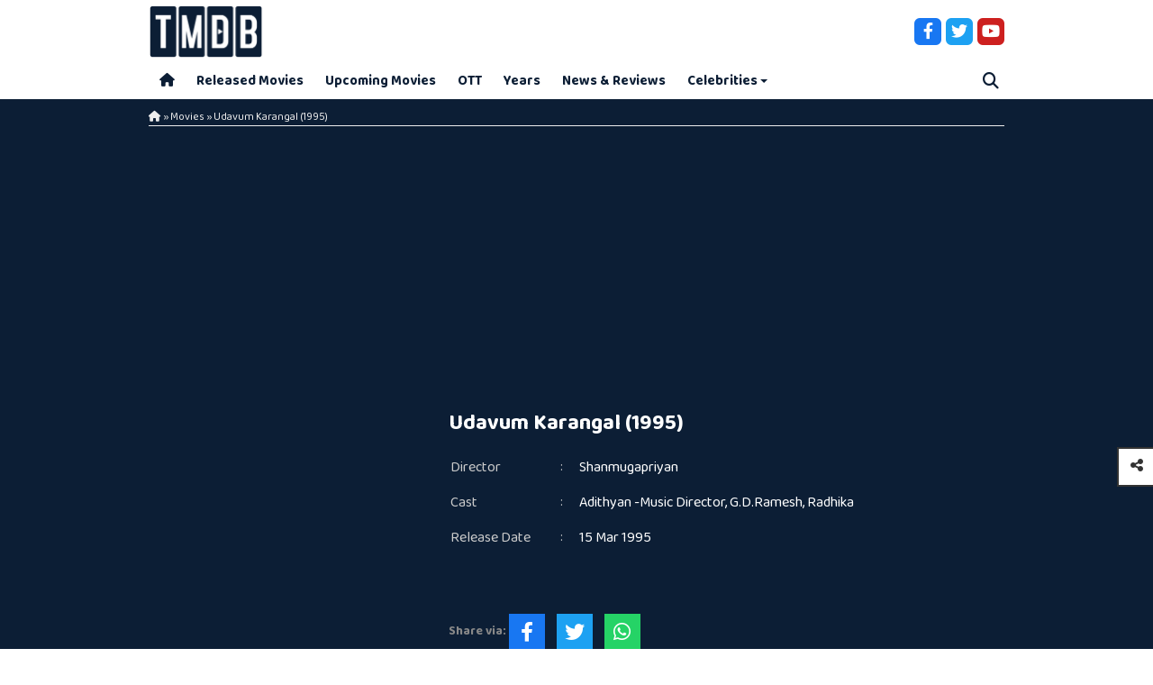

--- FILE ---
content_type: text/html; charset=UTF-8
request_url: https://tamilmoviesdatabase.com/movies/udavum-karangal
body_size: 4320
content:
<!DOCTYPE html>
<html><head>
<meta http-equiv="Content-Type" content="text/html; charset=utf-8" />
<meta name="viewport" content="width=device-width, initial-scale=1.0, maximum-scale=1.0, user-scalable=no">
<title>Udavum Karangal (1995) | Tamil Movies Database</title>

<meta property="fb:pages" content="1673802402924502" />
<meta property="fb:app_id" content="" />
<meta property="og:site_name" content="Tamil Movies Database"/>
<meta name="twitter:card" content="summary_large_image">
<meta name="twitter:site" content="">
<meta property="og:type" content="article" />
<meta property="og:url" content="https://tamilmoviesdatabase.com/movies/udavum-karangal"/>
<meta name="twitter:url" content="https://tamilmoviesdatabase.com/movies/udavum-karangal"/>
<meta property="og:title" content="Udavum Karangal (1995) | Tamil Movies Database" />
<meta name="twitter:title" content="Udavum Karangal (1995) | Tamil Movies Database"> 
<meta itemprop="name" content="Udavum Karangal (1995) | Tamil Movies Database">    


<link rel="preconnect" href="https://fonts.googleapis.com">
<link rel="preconnect" href="https://fonts.gstatic.com" crossorigin>
<link href="https://fonts.googleapis.com/css2?family=Baloo+Thambi+2:wght@400;500;700&display=swap" rel="stylesheet">
<link rel="stylesheet" href="//code.jquery.com/ui/1.13.2/themes/base/jquery-ui.css">
<link rel="stylesheet" type="text/css" href="https://tamilmoviesdatabase.com/css/styles.css?ver=21">
<link rel="stylesheet" type="text/css" href="https://tamilmoviesdatabase.com/css/styles-media.css?ver=1">
<link rel="stylesheet" type="text/css" href="https://tamilmoviesdatabase.com/css/slidebars.css?ver=2">
<link rel="stylesheet" type="text/css" href="https://tamilmoviesdatabase.com/css/magnific-popup.css?ver=1" />
<link rel="stylesheet" type="text/css" href="https://tamilmoviesdatabase.com/css/owl.carousel.min.css" />
<link rel="stylesheet" type="text/css" href="https://tamilmoviesdatabase.com/css/owl.theme.default.css" />
<link rel="stylesheet" type="text/css" href="https://tamilmoviesdatabase.com/css/ddmenu.css?ver=4" />
<link rel="stylesheet" type="text/css" href="https://tamilmoviesdatabase.com/css/fontawesome/fontawesome.min.css" />
<link rel="stylesheet" type="text/css" href="https://tamilmoviesdatabase.com/css/fontawesome/brands.min.css" />
<link rel="stylesheet" type="text/css" href="https://tamilmoviesdatabase.com/css/fontawesome/solid.min.css" />


<link rel="icon" type="image/png" sizes="32x32" href="https://tamilmoviesdatabase.com/favicon-32x32.png">
<link rel="icon" type="image/png" sizes="192x192" href="https://tamilmoviesdatabase.com/favicon-192x192.png">
<link rel="icon" type="image/png" sizes="16x16" href="https://tamilmoviesdatabase.com/favicon-16x16.png">

<link rel="apple-touch-icon" href="https://tamilmoviesdatabase.com/images/logo-icon.png">
<link rel="apple-touch-startup-image" href="https://tamilmoviesdatabase.com/images/logo-icon.png">
<meta name="apple-mobile-web-app-capable" content="yes" />

<script type="text/javascript" src="https://tamilmoviesdatabase.com/js/jquery-1.12.0.min.js"></script>
<script src="https://code.jquery.com/ui/1.13.2/jquery-ui.js"></script>
<script type="text/javascript" src="https://tamilmoviesdatabase.com/js/modernizr.min.js"></script>
<script type="text/javascript" src="https://tamilmoviesdatabase.com/js/jquery.lazy.min.js"></script>
<script type="text/javascript">
	var baseurl = 'https://tamilmoviesdatabase.com/';
	var popupad = 1;
</script>

<!-- Google Analytics -->
<script type='text/javascript' src='https://www.googletagmanager.com/gtag/js?id=GT-K55FGG2' id='google_gtagjs-js' async></script>
<script type='text/javascript' id='google_gtagjs-js-after'>
window.dataLayer = window.dataLayer || [];function gtag(){dataLayer.push(arguments);}
gtag('set', 'linker', {"domains":["tamilmoviesdatabase.com"]} );
gtag("js", new Date());
gtag("set", "developer_id.dZTNiMT", true);
gtag("config", "GT-K55FGG2");
gtag("config", "AW-7466768624");
</script>
<!-- End Google Analytics -->

<!-- Google Adsense -->
<script async src="https://pagead2.googlesyndication.com/pagead/js/adsbygoogle.js?client=ca-pub-7838508540764452"
     crossorigin="anonymous"></script>
<!-- End Google Adsense -->

</head>
<body>

<div id="sb-site"> <!--sb-site -->


<div id="header">	
    
	<div id="headertop"> 
		
		<div class="wrap">
			
		<div class="leftdiv">
			<span class="menutrigger sb-toggle-left"><i class="fas fa-bars"></i></span>
			<a href="https://tamilmoviesdatabase.com/"><img id="headerLogo" src="https://tamilmoviesdatabase.com/images/logo-full.png" /></a> 	
		</div>

		<div class="rightdiv">

			<span class="righticons searchtrigger"><i class="fas fa-search"></i></span>

							<a href="https://www.facebook.com/screen4screen/" target="_blank"><span class="righticons facebook"><i class="fab fa-facebook-f"></i></span></a>
										<a href="https://twitter.com/s4stamilcinema" target="_blank"><span class="righticons twitter"><i class="fab fa-twitter"></i></span></a>
													<a href="https://www.youtube.com/@vetricinema" target="_blank"><span class="righticons youtube"><i class="fab fa-youtube"></i></span></a>
			
		</div>

		<div class="clear"></div>
		
		</div>
		
	</div>
	
	<div id="navigation">
		
		<div class="wrap">

		<nav id="ddmenu">
			<ul>  
				<li class="no-sub"><a class="top-heading" href="https://tamilmoviesdatabase.com/"><i class="fas fa-home"></i></a></li>
				<li class="no-sub"><a class="top-heading" href="https://tamilmoviesdatabase.com/movies">Released Movies</a></li>    
				<li class="no-sub"><a class="top-heading" href="https://tamilmoviesdatabase.com/upcoming">Upcoming Movies</a></li>    
				<li class="no-sub"><a class="top-heading" href="https://tamilmoviesdatabase.com/ott">OTT</a></li>
				<li class="no-sub"><a class="top-heading" href="https://tamilmoviesdatabase.com/year-movies">Years</a></li> 
				<li class="no-sub"><a class="top-heading" href="https://tamilmoviesdatabase.com/news">News & Reviews</a></li>
				<li>
				<span class="top-heading"><a href="https://tamilmoviesdatabase.com/celebrities">Celebrities</a></span> <i class="caret"></i>
				<div class="dropdown left-aligned"><div class="dd-inner">
				<ul class="column"> 
				<li><a href="https://tamilmoviesdatabase.com/celebrities/actor">Actor</a></li>
				<li><a href="https://tamilmoviesdatabase.com/celebrities/actress">Actress</a></li>
				<li><a href="https://tamilmoviesdatabase.com/celebrities/director">Director</a></li>
				<li><a href="https://tamilmoviesdatabase.com/celebrities/music-director">Music Director</a></li>
				</ul>
				</div></div>
				</li>
			</ul>

			<span class="rightmenu searchtrigger"><i class="fas fa-search"></i></span>
		</nav>
		
		</div>
			
	</div>
	
	<div id="searchdiv">
         <div class="wrap">           
            <input type="text" class="searchinput" placeholder="Search..." value="" />
         </div>   
    </div>
	
	
	
</div> <!--header -->


<div id="main">

<div class="wrap">

	<div class="breadcrumb"><a href="https://tamilmoviesdatabase.com/"><font><i class="fas fa-home"></i></font></a> » <a href="https://tamilmoviesdatabase.com/movies"><font>Movies</font></a> » <font>Udavum Karangal (1995)</font></div>	
		
	<div class="clear"></div>
	
	<div id="movies_detail" class="postdetails">
	
		<div class="leftCol">
		
			
		</div>

		<div class="rightCol">

			<h1>Udavum Karangal (1995)</h1>

						
				
			
				<div class="moviedetails">
					<table>
												<tr><td>Director</td><td>:</td><td><a href="https://tamilmoviesdatabase.com/celebrities/shanmugapriyan">Shanmugapriyan</a></td></tr>
																								<tr><td>Cast</td><td>:</td><td><a href="https://tamilmoviesdatabase.com/celebrities/adithyan--music-director">Adithyan -Music Director</a>, <a href="https://tamilmoviesdatabase.com/celebrities/g.d.ramesh">G.D.Ramesh</a>, <a href="https://tamilmoviesdatabase.com/celebrities/radhika">Radhika</a></td></tr>
																		<tr><td>Release Date</td><td>:</td><td>15 Mar 1995</td></tr>
																													</table>
					<div class="clear"></div>
				</div>
			
						
			<div class="editorcontent">
				 <br>			</div>
			<div class="clear"></div>
			
						
			<div class="shareinpage">
				<p><strong>Share via:</strong> <a href="https://www.facebook.com/sharer/sharer.php?u=https%3A%2F%2Ftamilmoviesdatabase.com%2Fmovies%2Fudavum-karangal&title=Udavum Karangal (1995)" onclick="centeredPopup(this.href,'Facebook','700','500');return false" title="Share on Facebook"><span class="shareicons facebook"><i class="fab fa-facebook-f"></i></span></a>
				<a href="https://twitter.com/intent/tweet?url=https%3A%2F%2Ftamilmoviesdatabase.com%2Fmovies%2Fudavum-karangal&amp;text=Udavum Karangal (1995)" onclick="centeredPopup(this.href,'Twitter','700','500');return false" title="Share on Twitter"><span class="shareicons twitter"><i class="fab fa-twitter"></i></span></a>
				<a href="whatsapp://send?text=Udavum Karangal (1995) https%3A%2F%2Ftamilmoviesdatabase.com%2Fmovies%2Fudavum-karangal" class="whatsappshare" title="Share on Whatsapp"><span class="shareicons whatsapp"><i class="fab fa-whatsapp"></i></span></a><p>
				<div class="clear"></div>
			</div>			
			
			<div class="previousnext">
								<div class="previous">
					<h6>&laquo; Previous</h6>
					<div class="postitem whitegrid">
									<a href="https://tamilmoviesdatabase.com/movies/tharmangal-sirikindrana"><div class="post_left">
										<div class="movie_list_img lazy" data-src="https://screen4screen.com/public/images/defaultmovieimg.png"></div>
									</div></a>
									<a href="https://tamilmoviesdatabase.com/movies/tharmangal-sirikindrana" title="தர்மங்கள் சிரிக்கின்றன / Tharmangal Sirikindrana (1995)"><div class="post_right">
										<h3>தர்மங்கள் சிரிக்கின்றன / Tharmangal Sirikindrana (1995)</h3>
										<h5><span class="datetime"><i class="fas fa-calendar-alt"></i> 14 Mar 1995</span></h5>
										
									</div></a>
								</div>				</div>
												<div class="next">
					<h6>Next &raquo;</h6>
					<div class="postitem whitegrid">
									<a href="https://tamilmoviesdatabase.com/movies/pasumpon"><div class="post_left">
										<div class="movie_list_img lazy" data-src="https://screen4screen.com/public/images/defaultmovieimg.png"></div>
									</div></a>
									<a href="https://tamilmoviesdatabase.com/movies/pasumpon" title="Pasumpon (1995)"><div class="post_right">
										<h3>Pasumpon (1995)</h3>
										<h5><span class="datetime"><i class="fas fa-calendar-alt"></i> 14 Apr 1995</span></h5>
										
									</div></a>
								</div>				</div>
								<div class="clear"></div>
			</div>
			
		</div>
		<div class="clear"></div>
		
	</div>

	<div class="clear"></div>
	
</div>	

<div id="moviessection" class="homesection grey" style="margin-bottom: -40px;">

	<h2>New Releases</h2>
	<h4 class="viewlink"><a href="https://tamilmoviesdatabase.com/movies">< View All ></a></h4>
	<div class="sliderwithfive owl-carousel owl-theme">
	<div class="postitem whitegrid">
									<a href="https://tamilmoviesdatabase.com/movies/thalaivar-thambi-thalaimaiyil"><div class="post_left">
										<div class="movie_list_img lazy" data-src="https://screen4screen.com/public/images/posts/thalaivar-thambi-thalaimaiyil_69687f91473ea.jpg"></div>
									</div></a>
									<a href="https://tamilmoviesdatabase.com/movies/thalaivar-thambi-thalaimaiyil" title="தலைவர் தம்பி தலைமையில் / Thalaivar Thambi Thalaimaiyil (2026)"><div class="post_right">
										<h3>தலைவர் தம்பி தலைமையில் / Thalaivar Thambi Thalaimaiyil (2026)</h3>
										<h5><span class="datetime"><i class="fas fa-calendar-alt"></i> 15 Jan 2026</span><span class="rating"><i class="fas fa-star"></i> 6.5 / 10</span></h5>
										
									</div></a>
								</div><div class="postitem whitegrid">
									<a href="https://tamilmoviesdatabase.com/movies/vaa-vaathiyaar"><div class="post_left">
										<div class="movie_list_img lazy" data-src="https://screen4screen.com/public/images/posts/vaa-vaathiyaar_69687d47501c5.jpg"></div>
									</div></a>
									<a href="https://tamilmoviesdatabase.com/movies/vaa-vaathiyaar" title="வா வாத்தியார் / Vaa Vaathiyaar (2025)"><div class="post_right">
										<h3>வா வாத்தியார் / Vaa Vaathiyaar (2025)</h3>
										<h5><span class="datetime"><i class="fas fa-calendar-alt"></i> 14 Jan 2026</span></h5>
										
									</div></a>
								</div><div class="postitem whitegrid">
									<a href="https://tamilmoviesdatabase.com/movies/anantha"><div class="post_left">
										<div class="movie_list_img lazy" data-src="https://screen4screen.com/public/images/posts/anantha_696880cd621f3.jpg"></div>
									</div></a>
									<a href="https://tamilmoviesdatabase.com/movies/anantha" title="அனந்தா / Anantha (2026)"><div class="post_right">
										<h3>அனந்தா / Anantha (2026)</h3>
										<h5><span class="datetime"><i class="fas fa-calendar-alt"></i> 13 Jan 2026</span></h5>
										
									</div></a>
								</div><div class="postitem whitegrid">
									<a href="https://tamilmoviesdatabase.com/movies/parasakthi-2026"><div class="post_left">
										<div class="movie_list_img lazy" data-src="https://screen4screen.com/public/images/posts/parasakthi-2026_6949efa7816be.jpg"></div>
									</div></a>
									<a href="https://tamilmoviesdatabase.com/movies/parasakthi-2026" title="பராசக்தி / Parasakthi (2026)"><div class="post_right">
										<h3>பராசக்தி / Parasakthi (2026)</h3>
										<h5><span class="datetime"><i class="fas fa-calendar-alt"></i> 10 Jan 2026</span><span class="rating"><i class="fas fa-star"></i> 8.5 / 10</span></h5>
										
									</div></a>
								</div><div class="postitem whitegrid">
									<a href="https://tamilmoviesdatabase.com/movies/the-bed"><div class="post_left">
										<div class="movie_list_img lazy" data-src="https://screen4screen.com/public/images/posts/the-bed_695a6b872531b.jpg"></div>
									</div></a>
									<a href="https://tamilmoviesdatabase.com/movies/the-bed" title="த பெட் / The Bed (2026)"><div class="post_right">
										<h3>த பெட் / The Bed (2026)</h3>
										<h5><span class="datetime"><i class="fas fa-calendar-alt"></i> 02 Jan 2026</span></h5>
										
									</div></a>
								</div><div class="postitem whitegrid">
									<a href="https://tamilmoviesdatabase.com/movies/salliyargal"><div class="post_left">
										<div class="movie_list_img lazy" data-src="https://screen4screen.com/public/images/posts/salliyargal_695a6ab1e1fb5.jpg"></div>
									</div></a>
									<a href="https://tamilmoviesdatabase.com/movies/salliyargal" title="சல்லியர்கள் / Salliyargal (2026)"><div class="post_right">
										<h3>சல்லியர்கள் / Salliyargal (2026)</h3>
										<h5><span class="datetime"><i class="fas fa-calendar-alt"></i> 02 Jan 2026</span></h5>
										
									</div></a>
								</div><div class="postitem whitegrid">
									<a href="https://tamilmoviesdatabase.com/movies/maamagudam"><div class="post_left">
										<div class="movie_list_img lazy" data-src="https://screen4screen.com/public/images/posts/maamagudam_695a663190e8f.jpg"></div>
									</div></a>
									<a href="https://tamilmoviesdatabase.com/movies/maamagudam" title="மாமகுடம் / Maamagudam (2026)"><div class="post_right">
										<h3>மாமகுடம் / Maamagudam (2026)</h3>
										<h5><span class="datetime"><i class="fas fa-calendar-alt"></i> 02 Jan 2026</span></h5>
										
									</div></a>
								</div><div class="postitem whitegrid">
									<a href="https://tamilmoviesdatabase.com/movies/kaakaa"><div class="post_left">
										<div class="movie_list_img lazy" data-src="https://screen4screen.com/public/images/posts/kaakaa_695a64fc10da8.jpg"></div>
									</div></a>
									<a href="https://tamilmoviesdatabase.com/movies/kaakaa" title="காக்கா / Kaakaa (2026)"><div class="post_right">
										<h3>காக்கா / Kaakaa (2026)</h3>
										<h5><span class="datetime"><i class="fas fa-calendar-alt"></i> 02 Jan 2026</span></h5>
										
									</div></a>
								</div>		
	</div>

</div>

</div>

<div class="sharelinks">	
	<div class="sharesocial">
		<a href="https://www.facebook.com/sharer/sharer.php?u=https%3A%2F%2Ftamilmoviesdatabase.com%2Fmovies%2Fudavum-karangal&title=Udavum Karangal (1995)" onclick="centeredPopup(this.href,'Facebook','700','500');return false" title="Share on Facebook"><span style="color: #1877f2;"><i class="fab fa-facebook-f"></i></span></a>

		<a href="https://twitter.com/intent/tweet?url=https%3A%2F%2Ftamilmoviesdatabase.com%2Fmovies%2Fudavum-karangal&amp;text=Udavum Karangal (1995)" onclick="centeredPopup(this.href,'Twitter','700','500');return false" title="Share on Twitter"><span style="color: #1da1f2;"><i class="fab fa-twitter"></i></span></a>

		<a href="whatsapp://send?text=Udavum Karangal (1995) https%3A%2F%2Ftamilmoviesdatabase.com%2Fmovies%2Fudavum-karangal" class="whatsappshare" title="Share on Whatsapp"><span style="color: #25d366;"><i class="fab fa-whatsapp"></i></span></a>

		<!--<span class="copytoclipboard" title="Copy Link" style="border-bottom: none;"><input type="hidden" value="https://tamilmoviesdatabase.com/movies/udavum-karangal" /><i class="fas fa-link"></i></span>-->
	</div>
	<span class="sharetrigger"><i class="fas fa-share-alt"></i></span>
</div>
<div id="footer">

	<div class="wrap">

		<div id="footer-bottom">
			<p><a href="https://tamilmoviesdatabase.com/rss"><i class="fas fa-rss footericons rss"></i></a><a href="https://tamilmoviesdatabase.com/sitemap.xml"><i class="fas fa-sitemap footericons sitemap"></i></a><font class="left">Tamil Movies Database &copy; 2023. All Rights Reserved. Vekavathi Media</font><font class="right">Website crafted by <a href="https://www.dynamisigns.com/" target="_blank">Dynamisigns</a></font></p>
				<div class="clear"></div>
		</div>

	</div> 

</div>

</div> <!--sb-site -->

<div class="sb-slidebar sb-left sb-style-overlay sb-width-custom" data-sb-width="186px"> 
	
	<ul class="nav">
       
        <img style="margin: 5px 0; height: 38px;" src="https://tamilmoviesdatabase.com/images/logo-full.png" />
        
		<li><a href="https://tamilmoviesdatabase.com/"><i class="fas fa-caret-right"></i> Home</a></li>		
		<li><a href="https://tamilmoviesdatabase.com/movies"><i class="fas fa-caret-right"></i> Released Movies</a></li>    
		<li><a href="https://tamilmoviesdatabase.com/upcoming"><i class="fas fa-caret-right"></i> Upcoming Movies</a></li>  
		<li><a href="https://tamilmoviesdatabase.com/ott"><i class="fas fa-caret-right"></i> OTT</a></li>    
		<li><a href="https://tamilmoviesdatabase.com/year-movies"><i class="fas fa-caret-right"></i> Years</a></li> 
		<li><a href="https://tamilmoviesdatabase.com/news"><i class="fas fa-caret-right"></i> News & Reviews</a></li>   
		<li><a href="https://tamilmoviesdatabase.com/celebrities"><i class="fas fa-caret-right"></i> Celebrities</a></li> 
		<li><a class="secondlevel" href="https://tamilmoviesdatabase.com/celebrities/actor"><i class="fas fa-caret-right"></i> Actor</a></li>   
		<li><a class="secondlevel" href="https://tamilmoviesdatabase.com/celebrities/actress"><i class="fas fa-caret-right"></i> Actress</a></li>   
		<li><a class="secondlevel" href="https://tamilmoviesdatabase.com/celebrities/director"><i class="fas fa-caret-right"></i> Director</a></li>   
		<li><a class="secondlevel" href="https://tamilmoviesdatabase.com/celebrities/music-director"><i class="fas fa-caret-right"></i> Music Director</a></li>  

	</ul>

	<div class="clear"></div>
    
</div> 

<div class="sb-slidebar sb-right sb-style-overlay sb-width-custom" data-sb-width="250px"> 
		
    <div class="searchdiv">
		<input type="text" class="searchinput" placeholder="Search..." value="" />
		<button class="searchbutton btn1"><i class="fas fa-search"></i></button>
	</div>
	<div class="clear"></div>
    
</div> 


<script type="text/javascript" src="https://tamilmoviesdatabase.com/js/jquery.cookie.js"></script>
<script type="text/javascript" src="https://tamilmoviesdatabase.com/js/slidebars.js"></script>
<script type="text/javascript" src="https://tamilmoviesdatabase.com/js/owl.carousel.min.js"></script>
<script type="text/javascript" src="https://tamilmoviesdatabase.com/js/ddmenu.js?ver=1"></script>
<script type="text/javascript" src="https://tamilmoviesdatabase.com/js/jquery.magnific-popup.js?ver=1"></script>

<script type="text/javascript" src="https://tamilmoviesdatabase.com/js/main.js?ver=1"></script>

<script>(function($){$(document).ready(function(){$.slidebars();});})(jQuery);</script>

<script type='text/javascript'>
var isCtrl = false;
document.onkeyup=function(e)
{
if(e.which == 17)
isCtrl=false;
}
document.onkeydown=function(e)
{
if(e.which == 123)
isCtrl=true;
if (((e.which == 85) || (e.which == 65) || (e.which == 88) || (e.which == 67) || (e.which == 86) || (e.which == 2) || (e.which == 3) || (e.which == 123) || (e.which == 83)) && isCtrl == true)
{
alert('This Function is Disabled');
return false;
}
}
// right click code
var isNS = (navigator.appName == "Netscape") ? 1 : 0;
if(navigator.appName == "Netscape") document.captureEvents(Event.MOUSEDOWN||Event.MOUSEUP);
function mischandler(){
return false;
}
function mousehandler(e){
var myevent = (isNS) ? e : event;
var eventbutton = (isNS) ? myevent.which : myevent.button;
if((eventbutton==2)||(eventbutton==3)) return false;
}
document.oncontextmenu = mischandler;
document.onmousedown = mousehandler;
document.onmouseup = mousehandler;
//select content code disable  alok goyal
function killCopy(e){
return false
}
function reEnable(){
return true
}
document.onselectstart=new Function ("return false")
if (window.sidebar){
document.onmousedown=killCopy
document.onclick=reEnable
}
</script>

</body>
</html>




--- FILE ---
content_type: text/html; charset=utf-8
request_url: https://www.google.com/recaptcha/api2/aframe
body_size: 268
content:
<!DOCTYPE HTML><html><head><meta http-equiv="content-type" content="text/html; charset=UTF-8"></head><body><script nonce="6USHlDxHu6jhRL-u9keE-Q">/** Anti-fraud and anti-abuse applications only. See google.com/recaptcha */ try{var clients={'sodar':'https://pagead2.googlesyndication.com/pagead/sodar?'};window.addEventListener("message",function(a){try{if(a.source===window.parent){var b=JSON.parse(a.data);var c=clients[b['id']];if(c){var d=document.createElement('img');d.src=c+b['params']+'&rc='+(localStorage.getItem("rc::a")?sessionStorage.getItem("rc::b"):"");window.document.body.appendChild(d);sessionStorage.setItem("rc::e",parseInt(sessionStorage.getItem("rc::e")||0)+1);localStorage.setItem("rc::h",'1768558121207');}}}catch(b){}});window.parent.postMessage("_grecaptcha_ready", "*");}catch(b){}</script></body></html>

--- FILE ---
content_type: text/css; charset=utf-8
request_url: https://fonts.googleapis.com/css2?family=Baloo+Thambi+2:wght@400;500;700&display=swap
body_size: 289
content:
/* tamil */
@font-face {
  font-family: 'Baloo Thambi 2';
  font-style: normal;
  font-weight: 400;
  font-display: swap;
  src: url(https://fonts.gstatic.com/s/baloothambi2/v22/cY9cfjeOW0NHpmOQXranrbDyu7hWDpKTZhPofRc.woff2) format('woff2');
  unicode-range: U+0964-0965, U+0B82-0BFA, U+200C-200D, U+20B9, U+25CC;
}
/* vietnamese */
@font-face {
  font-family: 'Baloo Thambi 2';
  font-style: normal;
  font-weight: 400;
  font-display: swap;
  src: url(https://fonts.gstatic.com/s/baloothambi2/v22/cY9cfjeOW0NHpmOQXranrbDyu7hPDpKTZhPofRc.woff2) format('woff2');
  unicode-range: U+0102-0103, U+0110-0111, U+0128-0129, U+0168-0169, U+01A0-01A1, U+01AF-01B0, U+0300-0301, U+0303-0304, U+0308-0309, U+0323, U+0329, U+1EA0-1EF9, U+20AB;
}
/* latin-ext */
@font-face {
  font-family: 'Baloo Thambi 2';
  font-style: normal;
  font-weight: 400;
  font-display: swap;
  src: url(https://fonts.gstatic.com/s/baloothambi2/v22/cY9cfjeOW0NHpmOQXranrbDyu7hODpKTZhPofRc.woff2) format('woff2');
  unicode-range: U+0100-02BA, U+02BD-02C5, U+02C7-02CC, U+02CE-02D7, U+02DD-02FF, U+0304, U+0308, U+0329, U+1D00-1DBF, U+1E00-1E9F, U+1EF2-1EFF, U+2020, U+20A0-20AB, U+20AD-20C0, U+2113, U+2C60-2C7F, U+A720-A7FF;
}
/* latin */
@font-face {
  font-family: 'Baloo Thambi 2';
  font-style: normal;
  font-weight: 400;
  font-display: swap;
  src: url(https://fonts.gstatic.com/s/baloothambi2/v22/cY9cfjeOW0NHpmOQXranrbDyu7hADpKTZhPo.woff2) format('woff2');
  unicode-range: U+0000-00FF, U+0131, U+0152-0153, U+02BB-02BC, U+02C6, U+02DA, U+02DC, U+0304, U+0308, U+0329, U+2000-206F, U+20AC, U+2122, U+2191, U+2193, U+2212, U+2215, U+FEFF, U+FFFD;
}
/* tamil */
@font-face {
  font-family: 'Baloo Thambi 2';
  font-style: normal;
  font-weight: 500;
  font-display: swap;
  src: url(https://fonts.gstatic.com/s/baloothambi2/v22/cY9cfjeOW0NHpmOQXranrbDyu7hWDpKTZhPofRc.woff2) format('woff2');
  unicode-range: U+0964-0965, U+0B82-0BFA, U+200C-200D, U+20B9, U+25CC;
}
/* vietnamese */
@font-face {
  font-family: 'Baloo Thambi 2';
  font-style: normal;
  font-weight: 500;
  font-display: swap;
  src: url(https://fonts.gstatic.com/s/baloothambi2/v22/cY9cfjeOW0NHpmOQXranrbDyu7hPDpKTZhPofRc.woff2) format('woff2');
  unicode-range: U+0102-0103, U+0110-0111, U+0128-0129, U+0168-0169, U+01A0-01A1, U+01AF-01B0, U+0300-0301, U+0303-0304, U+0308-0309, U+0323, U+0329, U+1EA0-1EF9, U+20AB;
}
/* latin-ext */
@font-face {
  font-family: 'Baloo Thambi 2';
  font-style: normal;
  font-weight: 500;
  font-display: swap;
  src: url(https://fonts.gstatic.com/s/baloothambi2/v22/cY9cfjeOW0NHpmOQXranrbDyu7hODpKTZhPofRc.woff2) format('woff2');
  unicode-range: U+0100-02BA, U+02BD-02C5, U+02C7-02CC, U+02CE-02D7, U+02DD-02FF, U+0304, U+0308, U+0329, U+1D00-1DBF, U+1E00-1E9F, U+1EF2-1EFF, U+2020, U+20A0-20AB, U+20AD-20C0, U+2113, U+2C60-2C7F, U+A720-A7FF;
}
/* latin */
@font-face {
  font-family: 'Baloo Thambi 2';
  font-style: normal;
  font-weight: 500;
  font-display: swap;
  src: url(https://fonts.gstatic.com/s/baloothambi2/v22/cY9cfjeOW0NHpmOQXranrbDyu7hADpKTZhPo.woff2) format('woff2');
  unicode-range: U+0000-00FF, U+0131, U+0152-0153, U+02BB-02BC, U+02C6, U+02DA, U+02DC, U+0304, U+0308, U+0329, U+2000-206F, U+20AC, U+2122, U+2191, U+2193, U+2212, U+2215, U+FEFF, U+FFFD;
}
/* tamil */
@font-face {
  font-family: 'Baloo Thambi 2';
  font-style: normal;
  font-weight: 700;
  font-display: swap;
  src: url(https://fonts.gstatic.com/s/baloothambi2/v22/cY9cfjeOW0NHpmOQXranrbDyu7hWDpKTZhPofRc.woff2) format('woff2');
  unicode-range: U+0964-0965, U+0B82-0BFA, U+200C-200D, U+20B9, U+25CC;
}
/* vietnamese */
@font-face {
  font-family: 'Baloo Thambi 2';
  font-style: normal;
  font-weight: 700;
  font-display: swap;
  src: url(https://fonts.gstatic.com/s/baloothambi2/v22/cY9cfjeOW0NHpmOQXranrbDyu7hPDpKTZhPofRc.woff2) format('woff2');
  unicode-range: U+0102-0103, U+0110-0111, U+0128-0129, U+0168-0169, U+01A0-01A1, U+01AF-01B0, U+0300-0301, U+0303-0304, U+0308-0309, U+0323, U+0329, U+1EA0-1EF9, U+20AB;
}
/* latin-ext */
@font-face {
  font-family: 'Baloo Thambi 2';
  font-style: normal;
  font-weight: 700;
  font-display: swap;
  src: url(https://fonts.gstatic.com/s/baloothambi2/v22/cY9cfjeOW0NHpmOQXranrbDyu7hODpKTZhPofRc.woff2) format('woff2');
  unicode-range: U+0100-02BA, U+02BD-02C5, U+02C7-02CC, U+02CE-02D7, U+02DD-02FF, U+0304, U+0308, U+0329, U+1D00-1DBF, U+1E00-1E9F, U+1EF2-1EFF, U+2020, U+20A0-20AB, U+20AD-20C0, U+2113, U+2C60-2C7F, U+A720-A7FF;
}
/* latin */
@font-face {
  font-family: 'Baloo Thambi 2';
  font-style: normal;
  font-weight: 700;
  font-display: swap;
  src: url(https://fonts.gstatic.com/s/baloothambi2/v22/cY9cfjeOW0NHpmOQXranrbDyu7hADpKTZhPo.woff2) format('woff2');
  unicode-range: U+0000-00FF, U+0131, U+0152-0153, U+02BB-02BC, U+02C6, U+02DA, U+02DC, U+0304, U+0308, U+0329, U+2000-206F, U+20AC, U+2122, U+2191, U+2193, U+2212, U+2215, U+FEFF, U+FFFD;
}


--- FILE ---
content_type: text/css
request_url: https://tamilmoviesdatabase.com/css/styles-media.css?ver=1
body_size: 174
content:
@media screen and (max-width: 979px) {	

#navigation{
	display:none !important;
}
	
#header{
	height: 50px;
	border-bottom: 4px solid #0C1E35;
}
	
#headertop{
	height: 50px;
}
	
.sticky{
	height: 50px !important;
}	
	
#header #headerLogo{
	height: 34px;
	margin: 8px 0;
}	
	
#header .menutrigger{
	display:inline-block;
}
	
#header .rightdiv .searchtrigger{
	display:inline-block;
}
	
#header .righticons{
	margin: 10px 0 10px 5px;
}
	
.withstickyheader{
	padding-top: 55px;
}
	
#footer{
	max-width: 100%;
}

}

@media screen and (max-width:767px){
	
#footer-bottom p font.left,
#footer-bottom p font.right{
	float: none;
	display: block;
}
	
.listpage .postitem{
	width: 49%;
}	
	
}

@media screen and (max-width:599px){
	
#main .leftCol{
	width: 100%;	
}

#main .rightCol{
	width: 100%;
	margin-left: 0;
}	
	
.editorcontent img[style*="float: left"] {
    margin:  0 auto !important;
	max-width: 100%;
	float: none !important;
	display: block;
}

.editorcontent img[style*="float: right"] {
    margin: 0 auto !important; 
	max-width: 100%;
	float: none !important;
	display: block;
}	
	
figure.align-left{
	float: none;
	width: 100%;
	margin: 0 auto !important; 
	display: block;
}

figure.align-right{
	float: right;
	width: 100%;
	margin: 0 auto !important; 
	display: block;
}	
	
.celebleft{
	display: block;
	width: 100%;
	margin-right: 0;
	max-width: 400px;
}

.celebright{
	display: block;
	width: 100%;
	border-bottom: 1px solid #ccc;
}	
	
}

@media screen and (max-width:479px){
		
.filterlist .item{
	width: 42%;
}	
	
}
